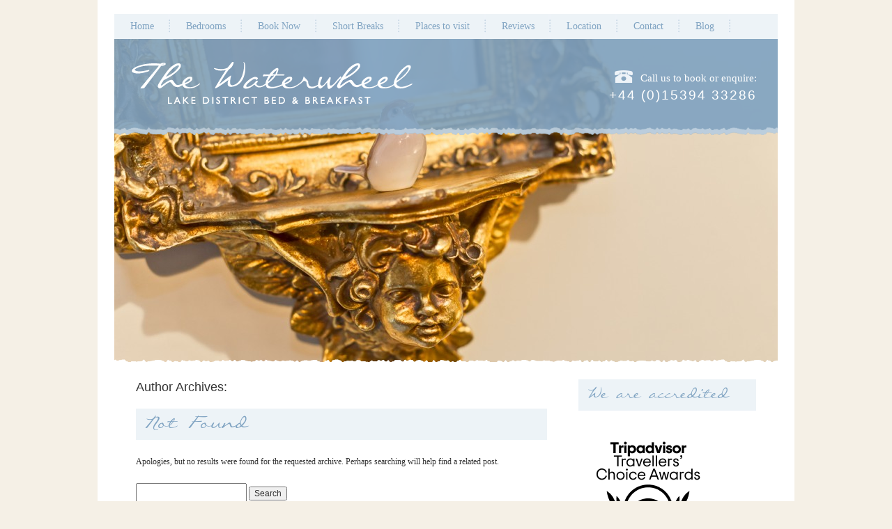

--- FILE ---
content_type: text/html; charset=UTF-8
request_url: https://www.waterwheelambleside.co.uk/author/waterwheel/
body_size: 21945
content:
<!DOCTYPE html>

<!--[if lt IE 7 ]> <html lang="en" class="ie ie6"> <![endif]-->
<!--[if IE 7 ]>    <html lang="en" class="ie ie7"> <![endif]-->
<!--[if IE 8 ]>    <html lang="en" class="ie ie8"> <![endif]-->
<!--[if IE 9 ]>    <html lang="en" class="ie ie9"> <![endif]-->
<!--[if (gt IE 9)|!(IE)]><!--> <html lang="en"> <!--<![endif]-->

<head>
<script src="https://code.jquery.com/jquery-1.7.1.min.js" ></script>
<script>
	$(document).ready(function(){
   $("#dismiss").click(function(event){
     $("#browser-warning").hide("slow");
     event.preventDefault();
   });
 });
</script>
<meta charset="UTF-8" />
<meta name="google-site-verification" content="RgnbIfQYqAXNqif4gmoLpAToE7f8StW_C9f684_DoYI" />
<meta name="google-site-verification" content="t77Iwroc51XIXl9msWXJqOPDI0NHYHo9U2BdYejyC2k" />
<title>waterwheel | The Waterwheel</title>
<link rel="profile" href="https://gmpg.org/xfn/11" />
<link href="https://www.waterwheelambleside.co.uk/wp-content/themes/custom/style.css?1768989191" rel="stylesheet" type="text/css" />

<link rel="pingback" href="https://www.waterwheelambleside.co.uk/xmlrpc.php" />

<!-- All in One SEO Pack 2.3.8 by Michael Torbert of Semper Fi Web Designob_start_detected [-1,-1] -->
<link rel="author" href="https://plus.google.com/112042524846300154371/" />
<meta name="robots" content="noindex,follow" />

				<script type="text/javascript">
					var _gaq = _gaq || [];
					          _gaq.push(['_setAccount', 'UA-49026124-1']);
															          _gaq.push(['_trackPageview']);
					(function () {
						var ga = document.createElement('script');
						ga.type = 'text/javascript';
						ga.async = true;
						            ga.src = ('https:' == document.location.protocol ? 'https://ssl' : 'http://www') + '.google-analytics.com/ga.js';
						            var s = document.getElementsByTagName('script')[0];
						s.parentNode.insertBefore(ga, s);
					})();
				</script>
				<!-- /all in one seo pack -->
<link rel="alternate" type="application/rss+xml" title="The Waterwheel &raquo; Feed" href="https://www.waterwheelambleside.co.uk/feed/" />
<link rel="alternate" type="application/rss+xml" title="The Waterwheel &raquo; Comments Feed" href="https://www.waterwheelambleside.co.uk/comments/feed/" />
<link rel="alternate" type="application/rss+xml" title="The Waterwheel &raquo; Posts by waterwheel Feed" href="https://www.waterwheelambleside.co.uk/author/waterwheel/feed/" />
<link rel='stylesheet' id='jquery.bxslider-css'  href='//www.waterwheelambleside.co.uk/wp-content/plugins/testimonials-widget/includes/libraries/bxslider-4/dist/jquery.bxslider.css?ver=4.1.1' type='text/css' media='all' />
<link rel='stylesheet' id='Axl_Testimonials_Widget-css'  href='//www.waterwheelambleside.co.uk/wp-content/plugins/testimonials-widget/assets/css/testimonials-widget.css?ver=4.1.1' type='text/css' media='all' />
<link rel='stylesheet' id='contact-form-7-css'  href='https://www.waterwheelambleside.co.uk/wp-content/plugins/contact-form-7/includes/css/styles.css?ver=4.1.1' type='text/css' media='all' />
<link rel='stylesheet' id='eviivo-booking-css-css'  href='https://www.waterwheelambleside.co.uk/wp-content/plugins/eviivo-booking-widgetold/assets/dist/css/front.min.css?cache=afe3a5b5f01c8dc51b1332f91403beef&#038;ver=4.1.1' type='text/css' media='all' />
<link rel='stylesheet' id='fancybox-css'  href='https://www.waterwheelambleside.co.uk/wp-content/plugins/easy-fancybox/fancybox/jquery.fancybox-1.3.7.min.css?ver=1.5.7' type='text/css' media='screen' />
<link rel='stylesheet' id='jetpack_css-css'  href='https://www.waterwheelambleside.co.uk/wp-content/plugins/jetpack/css/jetpack.css?ver=3.4.1' type='text/css' media='all' />
<script type='text/javascript' src='https://www.waterwheelambleside.co.uk/wp-includes/js/jquery/jquery.js?ver=1.11.1'></script>
<script type='text/javascript' src='https://www.waterwheelambleside.co.uk/wp-includes/js/jquery/jquery-migrate.min.js?ver=1.2.1'></script>
<script type='text/javascript' src='https://widget.freetobook.com/widget.js?ver=4.1.1'></script>
<link rel="EditURI" type="application/rsd+xml" title="RSD" href="https://www.waterwheelambleside.co.uk/xmlrpc.php?rsd" />
<link rel="wlwmanifest" type="application/wlwmanifest+xml" href="https://www.waterwheelambleside.co.uk/wp-includes/wlwmanifest.xml" /> 
<meta name="generator" content="WordPress 4.1.1" />
<script type="text/javascript">
(function(url){
	if(/(?:Chrome\/26\.0\.1410\.63 Safari\/537\.31|WordfenceTestMonBot)/.test(navigator.userAgent)){ return; }
	var addEvent = function(evt, handler) {
		if (window.addEventListener) {
			document.addEventListener(evt, handler, false);
		} else if (window.attachEvent) {
			document.attachEvent('on' + evt, handler);
		}
	};
	var removeEvent = function(evt, handler) {
		if (window.removeEventListener) {
			document.removeEventListener(evt, handler, false);
		} else if (window.detachEvent) {
			document.detachEvent('on' + evt, handler);
		}
	};
	var evts = 'contextmenu dblclick drag dragend dragenter dragleave dragover dragstart drop keydown keypress keyup mousedown mousemove mouseout mouseover mouseup mousewheel scroll'.split(' ');
	var logHuman = function() {
		var wfscr = document.createElement('script');
		wfscr.type = 'text/javascript';
		wfscr.async = true;
		wfscr.src = url + '&r=' + Math.random();
		(document.getElementsByTagName('head')[0]||document.getElementsByTagName('body')[0]).appendChild(wfscr);
		for (var i = 0; i < evts.length; i++) {
			removeEvent(evts[i], logHuman);
		}
	};
	for (var i = 0; i < evts.length; i++) {
		addEvent(evts[i], logHuman);
	}
})('//www.waterwheelambleside.co.uk/?wordfence_logHuman=1&hid=C2DECD40D713498F5B5F1B9EA774A975');
</script><link rel="alternate" type="application/rss+xml" title="RSS" href="https://www.waterwheelambleside.co.uk/rsslatest.xml" />
<!-- Easy FancyBox 1.5.7 using FancyBox 1.3.7 - RavanH (http://status301.net/wordpress-plugins/easy-fancybox/) -->
<script type="text/javascript">
/* <![CDATA[ */
var fb_timeout = null;
var fb_opts = { 'overlayShow' : true, 'hideOnOverlayClick' : true, 'showCloseButton' : true, 'centerOnScroll' : true, 'enableEscapeButton' : true, 'autoScale' : true };
var easy_fancybox_handler = function(){
	/* IMG */
	var fb_IMG_select = 'a[href*=".jpg"]:not(.nofancybox,.pin-it-button), area[href*=".jpg"]:not(.nofancybox), a[href*=".jpeg"]:not(.nofancybox,.pin-it-button), area[href*=".jpeg"]:not(.nofancybox), a[href*=".png"]:not(.nofancybox,.pin-it-button), area[href*=".png"]:not(.nofancybox)';
	jQuery(fb_IMG_select).addClass('fancybox image');
	var fb_IMG_sections = jQuery('div.gallery');
	fb_IMG_sections.each(function() { jQuery(this).find(fb_IMG_select).attr('rel', 'gallery-' + fb_IMG_sections.index(this)); });
	jQuery('a.fancybox, area.fancybox, li.fancybox a:not(li.nofancybox a)').fancybox( jQuery.extend({}, fb_opts, { 'transitionIn' : 'elastic', 'easingIn' : 'easeOutBack', 'transitionOut' : 'elastic', 'easingOut' : 'easeInBack', 'opacity' : false, 'hideOnContentClick' : false, 'titleShow' : true, 'titlePosition' : 'over', 'titleFromAlt' : true, 'showNavArrows' : true, 'enableKeyboardNav' : true, 'cyclic' : false }) );
}
/* ]]> */
</script>

<style type="text/css">
#fancybox-content{background-color:#fff}
#fancybox-content{border-color:#fff}#fancybox-outer{background-color:#fff}
#fancybox-content{color:inherit}
</style>
</head>

<body data-rsssl=1 class="archive author author-waterwheel author-2" id="body-id-">
<!--[if lt IE 8 ]>
		<div id="browser-warning" style="position: fixed;z-index:999;width: 440px;margin-left: -210px;left: 50%;top: 100px;background: white;color: black;padding: 20px;border: 2px solid black;font-family: arial, sans-serif;font-size: 12px;">
    <b style="display: block;width: 100%;text-align: center;margin-bottom: -20px;color: #F72525;">WARNING</b>
    <br/><br/>
    You are using an out of date and insecure version of Internet Explorer.
    <br/><br/>
    This website may not display as intended. Please update for an improved web browsing experience and better online security.
    <br/><br/>
    <a style="display: block;float: right;" href="#" id="dismiss">Dismiss this message</a>
    <a href="http://windows.microsoft.com/en-GB/windows-vista/Update-Internet-Explorer" style="color: #0066CC;" target="_blank">Update Internet Explorer</a>
    </div>
	<![endif]-->


					
<div id="wrapper" class="hfeed subpage">
	<div id="headerpage">
		<div id="masthead">
			<div id="branding" role="banner">
            				</div><!-- #branding -->

			<div id="access" role="navigation">
			  <div class="menu-header"><ul id="menu-menu" class="menu"><li id="menu-item-4" class="menu-item-first menu-item menu-item-type-post_type menu-item-object-page menu-item-4"><a href="https://www.waterwheelambleside.co.uk/">Home</a></li>
<li id="menu-item-214" class="menu-item menu-item-type-post_type menu-item-object-page menu-item-has-children menu-item-214"><a href="https://www.waterwheelambleside.co.uk/bedrooms/">Bedrooms</a>
<ul class="sub-menu">
	<li id="menu-item-112" class="menu-item menu-item-type-post_type menu-item-object-page menu-item-112"><a href="https://www.waterwheelambleside.co.uk/stockghyll/">Stockghyll</a></li>
	<li id="menu-item-111" class="menu-item menu-item-type-post_type menu-item-object-page menu-item-111"><a href="https://www.waterwheelambleside.co.uk/rattleghyll/">Rattleghyll</a></li>
	<li id="menu-item-110" class="menu-item menu-item-type-post_type menu-item-object-page menu-item-110"><a href="https://www.waterwheelambleside.co.uk/loughrigg/">Loughrigg</a></li>
</ul>
</li>
<li id="menu-item-668" class="menu-item menu-item-type-post_type menu-item-object-page menu-item-668"><a href="https://www.waterwheelambleside.co.uk/book-now/">Book Now</a></li>
<li id="menu-item-34" class="menu-item menu-item-type-post_type menu-item-object-page menu-item-34"><a href="https://www.waterwheelambleside.co.uk/special-treats/">Short Breaks</a></li>
<li id="menu-item-497" class="menu-item menu-item-type-post_type menu-item-object-page menu-item-497"><a href="https://www.waterwheelambleside.co.uk/places-to-visit/">Places to visit</a></li>
<li id="menu-item-33" class="menu-item menu-item-type-post_type menu-item-object-page menu-item-33"><a href="https://www.waterwheelambleside.co.uk/reviews/">Reviews</a></li>
<li id="menu-item-23" class="menu-item menu-item-type-post_type menu-item-object-page menu-item-23"><a href="https://www.waterwheelambleside.co.uk/location/">Location</a></li>
<li id="menu-item-32" class="menu-item menu-item-type-post_type menu-item-object-page menu-item-32"><a href="https://www.waterwheelambleside.co.uk/contact/">Contact</a></li>
<li id="menu-item-249" class="menu-item-last menu-item menu-item-type-post_type menu-item-object-page current_page_parent menu-item-249"><a href="https://www.waterwheelambleside.co.uk/blog/">Blog</a></li>
</ul></div>			</div><!-- #access -->
			
			<div id="sliderpage">
			
			<!--<div id="bookonlinepage">
			<a href="/tariff-offers#onlinebooking"><img src="/wp-content/themes/custom/images/bookonline.jpg"/></a>
			</div>-->
			
			<div id="header-top">
				<a class="logo" href="/"><img src="/wp-content/themes/custom/images/logo.png"/></a>	
					
				<div class="headerline1">
				Call us to book or enquire:
				</div>
				
				<div class="headerline2">
				+44 (0)15394 33286				</div>
		
			</div>
		
			
			<div id="thetheslider">
									<!-- meta slider -->
<div style="max-width: 952px;" class="metaslider metaslider-flex metaslider-287 ml-slider nav-hidden">
    
    <div id="metaslider_container_287">
        <div id="metaslider_287">
            <ul class="slides">
                <li style="display: block; width: 100%;" class="slide-607 ms-image"><img src="https://www.waterwheelambleside.co.uk/wp-content/uploads/2017/03/Rattleghyll-mirror-image-cushion-and-runner-portrait-800x394.jpg" height="470" width="952" alt="" class="slider-287 slide-607" /></li>
                <li style="display: none; width: 100%;" class="slide-610 ms-image"><img src="https://www.waterwheelambleside.co.uk/wp-content/uploads/2017/03/Rattleghyll-shower-attachment-hand-held-952x470.jpg" height="470" width="952" alt="" class="slider-287 slide-610" /></li>
                <li style="display: none; width: 100%;" class="slide-630 ms-image"><img src="https://www.waterwheelambleside.co.uk/wp-content/uploads/2017/03/Stockghyll-tie-backs-952x470.jpg" height="470" width="952" alt="" class="slider-287 slide-630" /></li>
                <li style="display: none; width: 100%;" class="slide-632 ms-image"><img src="https://www.waterwheelambleside.co.uk/wp-content/uploads/2017/03/Stockghyll-view-waterwheel-and-window-seat-952x470.jpg" height="470" width="952" alt="" class="slider-287 slide-632" /></li>
                <li style="display: none; width: 100%;" class="slide-611 ms-image"><img src="https://www.waterwheelambleside.co.uk/wp-content/uploads/2017/03/Rattleghyll-side-table-and-cushion-952x470.jpg" height="470" width="952" alt="" class="slider-287 slide-611" /></li>
                <li style="display: none; width: 100%;" class="slide-574 ms-image"><img src="https://www.waterwheelambleside.co.uk/wp-content/uploads/2017/03/Bird-on-a-mirror-952x470.jpg" height="470" width="952" alt="" class="slider-287 slide-574" /></li>
                <li style="display: none; width: 100%;" class="slide-603 ms-image"><img src="https://www.waterwheelambleside.co.uk/wp-content/uploads/2017/03/Rattleghyll-chest-handle-952x470.jpg" height="470" width="952" alt="" class="slider-287 slide-603" /></li>
                <li style="display: none; width: 100%;" class="slide-589 ms-image"><img src="https://www.waterwheelambleside.co.uk/wp-content/uploads/2017/03/Loughrigg-cushion-952x470.jpg" height="470" width="952" alt="" class="slider-287 slide-589" /><div class="caption-wrap"><div class="caption">Bedside in Loughrigg room</div></div></li>
                <li style="display: none; width: 100%;" class="slide-597 ms-image"><img src="https://www.waterwheelambleside.co.uk/wp-content/uploads/2017/03/Loughrigg-wall-lamp-straight-952x470.jpg" height="470" width="952" alt="" class="slider-287 slide-597" /><div class="caption-wrap"><div class="caption">Victorian style lamp in Loughrigg room</div></div></li>
                <li style="display: none; width: 100%;" class="slide-920 ms-image"><img src="https://www.waterwheelambleside.co.uk/wp-content/uploads/2024/02/1M8B1144_1-952x470.jpg" height="470" width="952" alt="" class="slider-287 slide-920" /></li>
            </ul>
        </div>
        
    </div>
    <script type="text/javascript">
        var metaslider_287 = function($) {
            $('#metaslider_287').addClass('flexslider'); // theme/plugin conflict avoidance
            $('#metaslider_287').flexslider({ 
                slideshowSpeed:3000,
                animation:"fade",
                controlNav:false,
                directionNav:true,
                pauseOnHover:true,
                direction:"horizontal",
                reverse:false,
                animationSpeed:600,
                prevText:"&lt;",
                nextText:"&gt;",
                slideshow:true
            });
        };
        var timer_metaslider_287 = function() {
            var slider = !window.jQuery ? window.setTimeout(timer_metaslider_287, 100) : !jQuery.isReady ? window.setTimeout(timer_metaslider_287, 1) : metaslider_287(window.jQuery);
        };
        timer_metaslider_287();
    </script>
</div>
<!--// meta slider-->	
					
					
							</div>
			
						
			<div id="header-bottom-line">
			</div>
			
			</div>
			
		</div><!-- #masthead -->
	</div><!-- #header -->

	<div id="main">

		<div id="container">
			<div id="content" role="main">
			
				
				<h1 class="page-title author">Author Archives: <span class='vcard'><a class='url fn n' href='https://www.waterwheelambleside.co.uk/author/' title='' rel='me'></a></span></h1>




	<div id="post-0" class="post error404 not-found">
		<h1 class="entry-title">Not Found</h1>
		<div class="entry-content">
			<p>Apologies, but no results were found for the requested archive. Perhaps searching will help find a related post.</p>
			<form role="search" method="get" id="searchform" class="searchform" action="https://www.waterwheelambleside.co.uk/">
				<div>
					<label class="screen-reader-text" for="s">Search for:</label>
					<input type="text" value="" name="s" id="s" />
					<input type="submit" id="searchsubmit" value="Search" />
				</div>
			</form>		</div><!-- .entry-content -->
	</div><!-- #post-0 -->



			</div><!-- #content -->
            
            <div id="sidebar">
				




		<div id="primary" class="widget-area" role="complementary">
			<ul class="xoxo">
				<li id="text-2" class="widget-container widget_text"><h3 class="widget-title">We are accredited</h3>			<div class="textwidget"><img src="https://www.waterwheelambleside.co.uk/wp-content/uploads/2024/08/TC_white_BF-Logo_LL_2024_RGB.png" alt="TC_white_BF Logo_LL_2024_RGB" width="200" height="220" class="alignnone size-full wp-image-989" /></div>
		</li>			</ul>
		</div><!-- #primary .widget-area -->


			</div>
            
		</div><!-- #container -->

	</div><!-- #main -->

	<div id="footer" role="contentinfo">
		
		<div class="footerline1">A: The Waterwheel Guesthouse, 3 Bridge Street, Ambleside, Cumbria LA22 9DU</div>
		<div class="footerline2">E: <a href="mailto:admin@waterwheelambleside.co.uk">admin@waterwheelambleside.co.uk</a>| T:  +44 (0)15394 33286</div>
		<div class="footerline3">Copyright 2016 | Waterwheel Guest House</div>
		<div class="footerline4">Designed, Promoted & Powered by <a href="http://www.searchquest.co.uk" rel="nofollow">SearchQuest</a></div>
		
		
		<div class="footercards">
		<img src="/wp-content/themes/custom/images/cards.png"/>
		</div>
		
		<div id="footer-menu">
			<div id="nav_menu-2" class="widget-container widget_nav_menu"><div class="menu-footer-container"><ul id="menu-footer" class="menu"><li id="menu-item-36" class="menu-item-first menu-item menu-item-type-post_type menu-item-object-page menu-item-36"><a href="https://www.waterwheelambleside.co.uk/contact/">Contact</a></li>
<li id="menu-item-37" class="menu-item menu-item-type-post_type menu-item-object-page menu-item-37"><a href="https://www.waterwheelambleside.co.uk/reviews/">Reviews</a></li>
<li id="menu-item-38" class="menu-item menu-item-type-post_type menu-item-object-page menu-item-38"><a href="https://www.waterwheelambleside.co.uk/special-treats/">Short Breaks</a></li>
<li id="menu-item-39" class="menu-item menu-item-type-post_type menu-item-object-page menu-item-39"><a href="https://www.waterwheelambleside.co.uk/location/">Location</a></li>
<li id="menu-item-41" class="menu-item menu-item-type-post_type menu-item-object-page menu-item-41"><a href="https://www.waterwheelambleside.co.uk/breakfast/">Breakfast</a></li>
<li id="menu-item-42" class="menu-item menu-item-type-post_type menu-item-object-page menu-item-42"><a href="https://www.waterwheelambleside.co.uk/bedrooms/">Bedrooms</a></li>
<li id="menu-item-248" class="menu-item-last menu-item menu-item-type-post_type menu-item-object-page current_page_parent menu-item-248"><a href="https://www.waterwheelambleside.co.uk/blog/">Blog</a></li>
</ul></div></div>		</div>
		
	</div><!-- #footer -->
	<div style="clear:both;"></div>
</div><!-- #wrapper -->

    <!-- Start of StatCounter Code -->
    <script>
    <!-- 
        var sc_project=11025606; 
        var sc_security="6899df7d"; 
        var scJsHost = (("https:" == document.location.protocol) ?
        "https://secure." : "http://www.");
    //-->
document.write("<sc"+"ript src='" +scJsHost +"statcounter.com/counter/counter.js'></"+"script>");
</script>
<noscript><div class="statcounter"><a title="web analytics" href="https://statcounter.com/"><img class="statcounter" src="https://c.statcounter.com/11025606/0/6899df7d/0/" alt="web analytics" /></a></div></noscript>   
    <!-- End of StatCounter Code -->
<link rel='stylesheet' id='metaslider-flex-slider-css'  href='https://www.waterwheelambleside.co.uk/wp-content/plugins/ml-slider/assets/sliders/flexslider/flexslider.css?ver=3.3.7' type='text/css' media='all' property='stylesheet' />
<link rel='stylesheet' id='metaslider-public-css'  href='https://www.waterwheelambleside.co.uk/wp-content/plugins/ml-slider/assets/metaslider/public.css?ver=3.3.7' type='text/css' media='all' property='stylesheet' />
<script type='text/javascript' src='https://www.waterwheelambleside.co.uk/wp-content/plugins/contact-form-7/includes/js/jquery.form.min.js?ver=3.51.0-2014.06.20'></script>
<script type='text/javascript'>
/* <![CDATA[ */
var _wpcf7 = {"loaderUrl":"https:\/\/www.waterwheelambleside.co.uk\/wp-content\/plugins\/contact-form-7\/images\/ajax-loader.gif","sending":"Sending ..."};
/* ]]> */
</script>
<script type='text/javascript' src='https://www.waterwheelambleside.co.uk/wp-content/plugins/contact-form-7/includes/js/scripts.js?ver=4.1.1'></script>
<script type='text/javascript' src='https://www.waterwheelambleside.co.uk/wp-content/plugins/eviivo-booking-widgetold/assets/dist/js/front.min.js?cache=7b3d84c72a461e45e90e2d945cc8ac6e'></script>
<script type='text/javascript' src='https://www.waterwheelambleside.co.uk/wp-content/plugins/ml-slider/assets/sliders/flexslider/jquery.flexslider-min.js?ver=3.3.7'></script>
<script type='text/javascript' src='https://www.waterwheelambleside.co.uk/wp-content/plugins/easy-fancybox/fancybox/jquery.fancybox-1.3.7.min.js?ver=1.5.7'></script>
<script type='text/javascript' src='https://www.waterwheelambleside.co.uk/wp-content/plugins/easy-fancybox/jquery.easing.pack.js?ver=1.3'></script>

<script type="text/javascript">
jQuery(document).on('ready post-load', easy_fancybox_handler );
</script>
</body>
</html>

--- FILE ---
content_type: text/css
request_url: https://www.waterwheelambleside.co.uk/wp-content/themes/custom/style.css?1768989191
body_size: 15968
content:
/*
Theme Name: Custom Theme
Theme URI: http://www.searchquest.co.uk/
Description: Custom theme built by SearchQuest.
Author: SearchQuest
Version: 999.3
*/

@import url("style_default.css");
@import url("style_debug.css");

@font-face {
	font-family: 'Conv_Callie_Hand-Trial_Version';
	src: url('fonts/Callie_Hand-Trial_Version.eot');
	src: local('☺'), 
	url('fonts/Callie_Hand-Trial_Version.woff') format('woff'), 
	url('fonts/Callie_Hand-Trial_Version.ttf') format('truetype'), 
	url('fonts/Callie_Hand-Trial_Version.svg') format('svg');
	font-weight: normal;
	font-style: normal;
}

/* =BASE/STRUCTURE
------------------------------------------------------------- */
html {overflow:auto;}
body {
	font-family: georgia;
    line-height: 22px;
	background:#f5f0e6;
	color: #3C4245;
}

#main {
	margin: 0 auto;
	width: 890px;
	padding:20px;
}
#wrapper {
	margin: 0 auto;
	width: 1000px;
	background:white;
}
#container {width: 100%;}

.widget-container {
    margin-bottom: 15px;
}


/* =HEADER
------------------------------------------------------------- */

#header {
    height: 616px;
    position: relative;
    width: 1000px;
}

#headerpage {
    height: 510px;
    position: relative;
    width: 1000px;
}


#bookonline {
    bottom: 166px;
    position: absolute;
    right: 25px;
    z-index: 10;
}

#bookonlinepage {
	bottom: 20px;
    position: absolute;
    right: 25px;
    z-index: 10;
}

#branding {}

#slider {
    height: 559px;
    left: 24px;
    position: absolute;
    top: 56px;
    width: 952px;
}

#sliderpage {
    height: 470px;
    left: 24px;
    position: absolute;
    top: 56px;
    width: 952px;
}

#header-top {
    background: url("images/top-overlay.png") no-repeat scroll 0 0 transparent;
    height: 138px;
    position: absolute;
    top: 0;
    width: 952px;
    z-index: 2;
}

#thetheslider {position:absolute;z-index:1;}

#header-bottom-line {
    background: url("images/bottom.png") no-repeat scroll 0 0 transparent;
    bottom: 0;
    height: 37px;
    position: absolute;
    width: 952px;
    z-index: 2;
}

#header-bottom {
    background: url("images/intro.png") no-repeat scroll 0 0 transparent;
    bottom: 0;
    color: white;
    font-size: 17px;
    height: 118px;
    padding: 30px 40px 0;
    position: absolute;
    text-align: center;
    width: 872px;
    z-index: 4;
}

.headerline1 {
    background: url("images/phone.png") no-repeat scroll 0 0 transparent;
    color: #FFFFFF;
    font-size: 15px;
    padding-left: 37px;
    position: absolute;
    right: 30px;
    top: 45px;
}


.headerline2 {
    color: white;
    font-family: arial;
    font-size: 19px;
    letter-spacing: 2px;
    position: absolute;
    right: 30px;
    top: 70px;
}

.logo {
    left: 25px;
    position: absolute;
    top: 33px;
}

/* =NAVIGATION
------------------------------------------------------------- */

#access {
    background: none repeat scroll 0 0 #EDF3F7;
    clear: both;
    color: white;
    display: block;
    float: left;
    font-size: 12px;
    left: 24px;
    margin: 0 auto;
    position: absolute;
    top: 20px;
    width: 952px;
}
#access li {
	float: left;
	position: relative;
	background:url(images/sep.png) no-repeat right;
	height: 36px;
}

#access a {
    color: #7EA2C1;
    display: block;
    font-size: 14px;
    height: 100%;
    line-height: 36px;
    padding: 0 23px;
    text-decoration: none;
}


#access ul {list-style: none;margin: 0;} #access ul ul li {min-width: 180px;} #access ul ul ul {left: 100%;top: 0;}
#access ul ul a {line-height: 16px;padding: 10px;width: 160px;height: auto;}
#access ul li:hover > ul {display: block;}
#access .sub-menu {
	float: left;
	z-index: 99999;
	display: none;
	position: absolute;
	top: 36px;
	left: 0;
	background: grey;
	font-size: 12px;
	line-height: 16px;
}
#access li:hover,
#access #current_page_item,
#access .current_page_item,
#access .current-menu-ancestor  {background: #7ea2c1;}
#access a:hover,
#access li:hover a,
#access #current_page_item a,
#access .current_page_item a,
#access .current-menu-item a,
#access .current-menu-ancestor > a {color: white;}


#access .sub-menu li {background:#EDF3F7;border-bottom:1px solid #7ea2c1;}
#access .sub-menu li a {color:#7ea2c1;}
#access .sub-menu li:hover {background:#7ea2c1;border-bottom:1px solid #7ea2c1;}
#access .sub-menu li:hover a{color:white;}
#access .nav-home {}
#access .menu-item-first {}
#access .menu-item-last {}


/* =HOMEPAGE BOX (Slider etc.)
------------------------------------------------------------- */
.homebox-container {width: 100%}
.slider {}
.slider .thethe_image_slider {border: none !important;}
.thethe-image-slider-thumbnails {text-align: left;width: 100%;}
.thethe-image-slider-thumbnails-inner {display: inline-block;}
.thethe-image-slider-controls-pause {display: none !important;}
.thethe-image-slider-controls-prev {}
.thethe-image-slider-controls-next {}
.thethe-image-slider-caption {}
.thethe-image-slider-caption-inner {}


/* =CTA
------------------------------------------------------------- */
.cta-container {}
.cta {float:left;}

#cta-block {
    background: url("images/heading.png") repeat-x scroll 0 0 transparent;
    min-height: 200px;
    position: relative;
	margin-bottom:20px;
    width: 100%;
}

h3.cta-left-head {
    font-size: 20px;
    left: 140px;
    position: absolute;
	font-family: 'Conv_Callie_Hand-Trial_Version';
    top: 7px;
	font-size: 35px;
	line-height: 35px;
	color:#7ea2c1;
}


h3.cta-right-head {
    color: #7EA2C1;
    font-family: 'Conv_Callie_Hand-Trial_Version';
    font-size: 35px;
    left: 433px;
    line-height: 35px;
    position: absolute;
    top: 7px;
}

.cta-left {
    background: url("images/cta.png") no-repeat scroll 0 0 transparent;
    float: left;
    margin-top: 21px;
    min-height: 120px;
    padding-left: 162px;
    padding-top: 39px;
    width: 120px;
}

.cta-right {
    background: url("images/cta1.png") no-repeat scroll 0 0 transparent;
    float: right;
    margin-top: 21px;
    min-height: 120px;
    padding-left: 162px;
    padding-top: 39px;
    width: 135px;
}

.cta-block-bottom {
    background: url("images/dot.png") repeat-x scroll 0 0 transparent;
    bottom: 0;
    height: 3px;
    position: absolute;
    width: 100%;
}

.cta-readmore {
    background: none repeat scroll 0 0 #7EA2C1;
    color: white !important;
    display: block;
    font-family: arial;
	margin-bottom:15px;
    font-weight: bold;
    height: 30px;
    line-height: 30px;
    margin-top: 10px;
    padding: 0 10px;
    text-align: center;
    width: 74px;
}

.cta-readmore:hover {background:#487ca8;}


/* =PAGES
------------------------------------------------------------- */
#main{
	clear:both;
	padding:35px;
	min-height: 400px;
}
h1 {
	color: #333;
	font-size:18px;
	margin-bottom: 20px;
}

h1.entry-title {
    background: none repeat scroll 0 0 #EDF3F7;
    color: #7EA2C1;
    font-family: Conv_Callie_Hand-Trial_Version;
    font-size: 35px;
    line-height: 45px;
    padding: 0 10px;
}

h2 {
	color: #333;
	font-size:16px;
	margin-bottom: 10px;
}
h3 {
	color: #333;
	font-size:14px;
	margin-bottom: 10px;
}
#content {
	width:590px;
	float:left;
	margin-bottom: 20px;
	color:#333;
	font-size:12px;
}

#content blockquote {
    font-style: italic;
    padding: 0px;
}

#intro {
    color: #3C4245;
    font-size: 17px;
    margin-bottom: 20px;
}


#content .testimonials-widget-testimonials {
    background: url("images/dot.png") repeat-x scroll left bottom transparent;
}


#content .testimonials-widget-testimonials p {margin-bottom:5px;}

.credit {
    color: #999999;
}


#content a {color: #7EA2C1;text-decoration:none;}
#content a:hover {}
#content input,#content textarea{color:#333;font-size:12px;}
#content ul, #content ol {margin-left: 40px;margin-bottom: 20px;margin-top: -10px;}


#breakfastmenu {
    background: none repeat scroll 0 0 #EDF3F7;
    padding: 20px;
}

#breakfastmenu h2 {
    font-family: Conv_Callie_Hand-Trial_Version;
    font-size: 50px; color: #7EA2C1;
    line-height: 50px;
}



.entry-content img.size-auto,.entry-content img.size-full,.entry-content img.size-large,.entry-content img.size-medium,.entry-content .attachment img, .entry-content img {
    background: none repeat scroll 0 0 white;
    box-shadow: 1px 1px 5px rgba(0, 0, 0, 0.2);
    height: auto;
    padding: 5px;
}



.entry-content hr {
    background: url("images/dot.png") repeat-x scroll 0 0 transparent;
    height: 2px;
}

/* Custom Classes */
.left {float: left !important;}
.right {float: right !important;}
.border {border: 1px solid lightgrey;padding: 2px;}
.border-none {border: none !important; border-left: none !important; border-right: none !important; border-top: none !important; border-bottom: none !important;}

/* Fancy Code */
::selection, ::-moz-selection{}

/* Search Page */
body.search .entry-meta,
body.search .entry-utility {display: none;}
body.search .page,
body.search .post {margin-bottom: 40px;}
body.search .page h1,
body.search .post h1 {margin-bottom: 5px;border-bottom: none;}

/* Blog */
body.blog h1 {margin-bottom: 0px;}
body.blog .entry-meta {font-size: 10px;margin-bottom: 20px;}
body.blog .entry-utility {font-size: 11px;font-family: Lucida Sans, Arial;}
.blog .entry-content img {max-width: 100%;}

/* Blog Comments */
#comments {padding-top: 2px;border-top: 2px dotted #D9DCE3;}
#respond {padding-top: 20px;border-top: 2px dotted #D9DCE3;}
#comments-title {margin-bottom: 20px;margin-top: 20px;}
.commentlist {margin-left: 60px !important;}
.commentlist li {background: none !important;padding-left: 40px;}
.commentlist .comment {}
.comment-author.vcard {margin-left: -65px;}
.comment-author .avatar {top: 30px;margin-right: 20px;}
.comment-form-comment label {}
.comment-form-comment textarea {display: block;}
.comment-form-comment input {display: block;}
.comment-body {margin-top: 10px;}

/* Hide Comments */
#comment {display: none;}
body.blog .entry-utility .comments-link,
body.blog .entry-utility .meta-sep {display: none;}
body.blog .entry-utility .edit-link {border-left: 1px solid grey;padding-left: 5px;}



/* =GALLERY
------------------------------------------------------------- */
#content .ngg-galleryoverview {}
.ngg-gallery-thumbnail {margin-bottom:10px;}
.ngg-gallery-thumbnail-box img:hover {
	border: 1px solid white;
	background-color: lightgrey !important;
}


/* =SIDEBAR
------------------------------------------------------------- */
#sidebar {width: 255px;float: right;min-height:100px;}
#primary {float: right;width:100%}
#secondary {float: right;width:100%}

h3.widget-title {
    background: none repeat scroll 0 0 #EDF3F7;
    color: #7EA2C1;
    font-family: 'Conv_Callie_Hand-Trial_Version';
    font-size: 31px;
    line-height: 45px;
    padding: 0 10px;
}

.sidebar-cta {margin-bottom:20px;float:left;}

#testimonials {
    background: url("images/testimonialbottom.jpg") repeat-x scroll 0 bottom #EDF3F7;
    margin-bottom: 20px;
}

#testimonials .widget-title.title-testimonials {
    background: url("images/quote.png") no-repeat scroll 10px center transparent;
    line-height: 30px;
    padding: 21px 0 15px 102px;
}

#testimonials .testimonials-widget-testimonials {
    background: url("images/widgetsep.png") repeat-x scroll 0 top transparent;
    padding: 15px 15px 0px;
}

#testimonials .widget-sep { background: url("images/widgetsep.png") repeat-x scroll 0 top transparent;height:3px;}

#testimonials .morereviews {
    color: #7EA2C1;
    display: block;
    padding: 5px 15px 23px;
}

#testimonials  blockquote {
    font-style: italic;
    padding: 0;
	margin:0px;
}
#testimonials  blockquote p{
    margin: 0 !important;
}

#testimonials .toptestimonials {
   background: url("images/testimonialtop.jpg") repeat-x scroll 0 top #EDF3F7;
   height:10px;
}

#sidebarsocial {
    width: 100%;
    text-align: center;
}
#sidebarsocial a {
    display: inline-block;
}
#sidebarsocial a img {
    width: 42px;
}
#sidebarsocial > a.facebook {
    clear: both !important;
}

#sidebarsocial iframe {
    display: block;
    float: left;
    max-height: 30px;
    max-width: 140px;
    margin-top: 2px;
    margin-left: 24px;
}
#sidebarsocial #___plusone_0 {
    width: 70px !important;
    float: left !important;
    height: 35px !important;
}
/* =CONTACT FORM
------------------------------------------------------------- */

.contact-form {
    background: none repeat scroll 0 0 #EDF3F7;
    float: right;
    padding: 19px;
}

div.wpcf7-response-output {
	border: none !important;
	margin: 35px 0 0 -5px !important;
	padding: 0 !important;
	width: 220px !important;
	font-size: 12px !important;
	font-weight: normal !important;
}
span.wpcf7-not-valid-tip {
	position: absolute !important;
	top: -4px !important;
	left: 0 !important;
	z-index: 100 !important;
	background: white !important;
	border: 1px solid red !important;
	font-size: 11px !important;
	width: 280px !important;
	padding: 2px !important;
	height: 20px !important;
	line-height: 20px !important;
	width: 195px !important;
}
.wpcf7 .captcha .wpcf7-not-valid-tip {width: 145px !important;}

.wpcf7 {
	padding: 0px 0px 0px 0px !important;
	color: #7ea2c1;
	font-weight: bold;
}
.wpcf7 .watermark {font-family: arial;}
.wpcf7 p {
	margin-bottom: 4px;
	height: inherit; /* Inherit height from parent container; set a fixed width for more control */
	vertical-align: top;
}
.wpcf7 p span {}
.wpcf7 p span input[type="text"] {border:1px solid #7ea2c1;width:250px;}
.wpcf7 p span input[type="email"] {border:1px solid #7ea2c1;width:250px;padding:4px;}
.wpcf7 p span textarea {border:1px solid #7ea2c1;width:250px;}
.wpcf7 p span input[type="text"], .wpcf7 p span textarea {
    max-width: 100%;
}
.wpcf7 .wpcf7-captchac {vertical-align: top;}
.wpcf7 .wpcf7-captchar {width: 100px !important;}
.wpcf7 .msg {height:80px;}


.wpcf7-submit {
    background: none repeat scroll 0 0 #8EADC8;
    border: 0 none;
    color: white !important;
    cursor: pointer;
    float: right;
    font-family: 'Conv_Callie_Hand-Trial_Version' !important;
    font-size: 31px !important;
    height: 37px;
    line-height: 45px;
    margin: 0;
    width: 110px;
}


/* =FOOTER
------------------------------------------------------------- */
#footer {
	background:url(images/footerbg.png) no-repeat left top #7ea2c1; 
	height:130px;
	width: 952px;
	margin-left:24px;
	margin-bottom:24px;
	float:left;
	font-size: 12px;
	position:relative;
	color: black;
}

#footer  a {color:white;}
.footercards {
    position: absolute;
    right: 20px;
    top: 25px;
}

.footerline1 {position:absolute;left:20px;top:20px;color:white;font-family: arial;}
.footerline2 {position:absolute;left:20px;top:40px;color:white;font-family: arial;}

.footerline3 {
    color: white;
    font-family: arial;
    left: 20px;
    position: absolute;
    top: 76px;
}

.footerline4 {position:absolute;left:20px;top:95px;color:white;font-family: arial;}

#footer .xoxo {margin: 0;}
#footer .widget-container {margin-bottom:0;}
#footer .menu li {}
#colophon {
	margin: 0 auto;
	overflow: hidden;
}
#first {
	height: 40px;
}
#first a {
	color: black;
	text-decoration: none;
}
#first .widget-container {
	width: 250px;
	float: left;
}

#second {
	height: 40px;
	clear: both;
	color: grey;
}
#second a {
	color: grey;
	text-decoration: none;
}

.copyright {clear: both;}
.copyright a {text-decoration:none;}
.copyright a:hover {text-decoration:underline !important;}
.copyright-left {float: left;}
.copyright-right {float: right;text-align: right;}

#footer-menu {
    position: absolute;
    right: 21px;
    top: 69px;
    width: 337px;
}

#footer .menu li {
    float: right;
    list-style: none outside none;
}

#footer-menu li a {
    border-right: 1px solid #FFFFFF;
    color: white;
    font-family: arial;
    padding: 0 8px;
    text-decoration: none;
}

.testimonials-widget-testimonial {
    clear: left;
    /* display: none; */
    height: 92px;
    margin: 0 0 1.4em;
}

#blog-sidebar ul {
    list-style: none;
    margin-left: 15px;
    margin-bottom: 20px;
}

--- FILE ---
content_type: text/css
request_url: https://www.waterwheelambleside.co.uk/wp-content/plugins/eviivo-booking-widgetold/assets/dist/css/front.min.css?cache=afe3a5b5f01c8dc51b1332f91403beef&ver=4.1.1
body_size: 11365
content:
/*!
 * Pikaday
 * Copyright © 2014 David Bushell | BSD & MIT license | http://dbushell.com/
 */.pika-single{z-index:9999;display:block;position:relative;color:#333;background:#fff;border:1px solid #ccc;border-bottom-color:#bbb;font-family:"Helvetica Neue",Helvetica,Arial,sans-serif}.pika-single.is-hidden{display:none}.pika-single.is-bound{position:absolute;box-shadow:0 5px 15px -5px rgba(0,0,0,0.5)}.pika-single{*zoom:1}.pika-single:before,.pika-single:after{content:" ";display:table}.pika-single:after{clear:both}.pika-lendar{float:left;width:240px;margin:8px}.pika-title{position:relative;text-align:center}.pika-title select{cursor:pointer;position:absolute;z-index:9998;margin:0;left:0;top:5px;filter:alpha(opacity=0);opacity:0}.pika-label{display:inline-block;*display:inline;position:relative;z-index:9999;overflow:hidden;margin:0;padding:5px 3px;font-size:14px;line-height:20px;font-weight:bold;color:#333;background-color:#fff}.pika-prev,.pika-next{display:block;cursor:pointer;position:relative;outline:none;border:0;padding:0;width:20px;height:30px;text-indent:20px;white-space:nowrap;overflow:hidden;background-color:transparent;background-position:center center;background-repeat:no-repeat;background-size:75% 75%;opacity:.5;*position:absolute;*top:0}.pika-prev:hover,.pika-next:hover{opacity:1}.pika-prev.is-disabled,.pika-next.is-disabled{cursor:default;opacity:.2}.pika-prev,.is-rtl .pika-next{float:left;background-image:url('[data-uri]');*left:0}.pika-next,.is-rtl .pika-prev{float:right;background-image:url('[data-uri]');*right:0}.pika-select{display:inline-block;*display:inline}.pika-table{width:100%;border-collapse:collapse;border-spacing:0;border:0}.pika-table th,.pika-table td{width:14.28571429%;padding:0;border:none}.pika-table th{color:#999;font-size:12px;line-height:25px;font-weight:bold;text-align:center}.pika-table abbr,.pika-table abbr[title]{border-bottom:none;cursor:help}.pika-button{cursor:pointer;display:block;-moz-box-sizing:border-box;box-sizing:border-box;outline:none;border:0;margin:0;width:100%;padding:5px;color:#666;font-size:12px;line-height:15px;text-align:right;background:#f5f5f5}.is-today .pika-button{color:#000;font-weight:bold}.is-selected .pika-button{color:#fff;font-weight:bold;background:#3af;box-shadow:inset 0 1px 3px #178fe5;border-radius:3px}.is-disabled .pika-button,.is-outside-current-month .pika-button{pointer-events:none;cursor:default;color:#999;opacity:.3}.pika-button:hover{color:#fff;background:#ff8000;box-shadow:none;border-radius:3px}.pika-week{font-size:11px;color:#999}.is-inrange .pika-button{background:#d5e9f7}.is-startrange .pika-button{color:#fff;background:#6cb31d;box-shadow:none;border-radius:3px}.is-endrange .pika-button{color:#fff;background:#3af;box-shadow:none;border-radius:3px}html body .eviivo-booking-form{background:#eee;padding:15px 10px;box-sizing:border-box;box-shadow:1px 1px 3px rgba(0,0,0,0.2);border:1px solid #ddd;border-radius:2px}html body .eviivo-booking-form,html body .eviivo-booking-form input,html body .eviivo-booking-form select{font-size:14px}html body .eviivo-booking-form.eviivo-booking-form-theme-light{background:#fff;color:#666}html body .eviivo-booking-form.eviivo-booking-form-theme-dark{background:#393939;color:#ccc;text-shadow:1px 1px 1px #111;border-color:#444}html body .eviivo-booking-form.eviivo-booking-form-theme-dark .eviivo-input-rooms{background:#393939;border-top-color:#444}html body .eviivo-booking-form.eviivo-booking-form-theme-dark .eviivo-room{background:#393939;border-bottom-color:#444}html body .eviivo-booking-form.eviivo-booking-form-theme-dark .eviivo-room:nth-child(even){background:#222}html body .eviivo-booking-form.eviivo-booking-form-layout-portrait{max-width:300px}html body .eviivo-booking-form.eviivo-booking-form-layout-landscape{overflow:hidden;position:relative}html body .eviivo-booking-form.eviivo-booking-form-layout-landscape label{line-height:25px;display:block;margin-bottom:5px}html body .eviivo-booking-form.eviivo-booking-form-layout-landscape .eviivo-input-checkout{text-align:left}html body .eviivo-booking-form.eviivo-booking-form-layout-landscape .eviivo-input-checkout input[type="text"]{margin-left:0;text-align:left}html body .eviivo-booking-form.eviivo-booking-form-layout-landscape .eviivo-input-checkout:after{left:20px}html body .eviivo-booking-form.eviivo-booking-form-layout-landscape .eviivo-input-checkin,html body .eviivo-booking-form.eviivo-booking-form-layout-landscape .eviivo-input-checkout{width:140px}html body .eviivo-booking-form.eviivo-booking-form-layout-landscape .eviivo-input-row{width:140px;float:left;margin-bottom:15px}html body .eviivo-booking-form.eviivo-booking-form-layout-landscape .eviivo-input-rooms{clear:none;width:auto;border-top:none;padding:0 20px}html body .eviivo-booking-form.eviivo-booking-form-layout-landscape .eviivo-rooms{width:auto;border-top:none}html body .eviivo-booking-form.eviivo-booking-form-layout-landscape .eviivo-room{width:auto;padding:0 20px}html body .eviivo-booking-form.eviivo-booking-form-layout-landscape .eviivo-rooms-selector.eviivo-multiple-rooms .eviivo-rooms{width:auto;float:none;clear:both}html body .eviivo-booking-form.eviivo-booking-form-layout-landscape .eviivo-rooms-selector.eviivo-multiple-rooms .eviivo-room{float:none;border-bottom:0}html body .eviivo-booking-form.eviivo-booking-form-layout-landscape .eviivo-rooms-selector.eviivo-multiple-rooms .eviivo-room .eviivo-room-label{padding-top:0;padding-top:4px}html body .eviivo-booking-form.eviivo-booking-form-layout-landscape .eviivo-rooms-selector.eviivo-multiple-rooms .eviivo-room label{display:inline-block}html body .eviivo-booking-form.eviivo-booking-form-layout-landscape .eviivo-rooms-selector.eviivo-multiple-rooms .eviivo-room .eviivo-room-label,html body .eviivo-booking-form.eviivo-booking-form-layout-landscape .eviivo-rooms-selector.eviivo-multiple-rooms .eviivo-room .eviivo-adults,html body .eviivo-booking-form.eviivo-booking-form-layout-landscape .eviivo-rooms-selector.eviivo-multiple-rooms .eviivo-room .eviivo-children{width:auto;margin-right:10px}html body .eviivo-booking-form.eviivo-booking-form-layout-landscape .eviivo-rooms-selector.eviivo-room-count-1{clear:none;border-top:none}html body .eviivo-booking-form.eviivo-booking-form-layout-landscape .eviivo-rooms-selector.eviivo-room-count-1 .eviivo-input-rooms{width:auto}html body .eviivo-booking-form.eviivo-booking-form-layout-landscape .eviivo-rooms-selector.eviivo-room-count-1 .eviivo-room .eviivo-room-label,html body .eviivo-booking-form.eviivo-booking-form-layout-landscape .eviivo-rooms-selector.eviivo-room-count-1 .eviivo-room .eviivo-adults,html body .eviivo-booking-form.eviivo-booking-form-layout-landscape .eviivo-rooms-selector.eviivo-room-count-1 .eviivo-room .eviivo-children{width:auto}html body .eviivo-booking-form .eviivo-input-row{margin-bottom:1em}html body .eviivo-booking-form input[type="text"],html body .eviivo-booking-form select{border:1px solid #aaa;background:#fff;padding:3px 5px;height:auto;border-radius:3px;margin:0}html body .eviivo-booking-form .eviivo-input-checkin,html body .eviivo-booking-form .eviivo-input-checkout{float:left;width:50%}html body .eviivo-booking-form .eviivo-input-checkin .eviivo-input-label,html body .eviivo-booking-form .eviivo-input-checkout .eviivo-input-label{display:block;margin-bottom:5px}html body .eviivo-booking-form .eviivo-input-checkin,html body .eviivo-booking-form .eviivo-input-checkout{position:relative;box-sizing:border-box}html body .eviivo-booking-form .eviivo-input-checkin:after,html body .eviivo-booking-form .eviivo-input-checkout:after{content:' ';position:absolute;bottom:10px;left:10px;width:0;height:0;border-style:solid;border-width:8px 4px 0 4px;border-color:#ccc transparent transparent transparent}html body .eviivo-booking-form .eviivo-input-checkin:hover:after,html body .eviivo-booking-form .eviivo-input-checkout:hover:after{border-color:#999 transparent transparent transparent}html body .eviivo-booking-form .eviivo-input-checkin:hover input[type="text"],html body .eviivo-booking-form .eviivo-input-checkout:hover input[type="text"]{border-color:#999}html body .eviivo-booking-form .eviivo-input-checkin input[type="text"],html body .eviivo-booking-form .eviivo-input-checkout input[type="text"]{padding-left:25px;cursor:pointer;width:100%}html body .eviivo-booking-form .eviivo-input-checkin{padding-right:10px}html body .eviivo-booking-form .eviivo-input-checkout{text-align:right;padding-left:10px}html body .eviivo-booking-form .eviivo-input-checkout input[type="text"]{margin-left:auto}html body .eviivo-booking-form .eviivo-input-checkout:after{left:20px}html body .eviivo-booking-form .eviivo-input-date{width:120px;display:block;position:relative}html body .eviivo-booking-form .eviivo-input-rooms{clear:both;border-top:1px dotted #ddd;padding-top:10px;padding-bottom:1em;margin-bottom:0;background:#fff;padding-left:5px;padding-right:5px}html body .eviivo-booking-form .eviivo-button-primary{display:block;width:100%;border:none;background:#393939;color:#fff;text-transform:uppercase;margin-bottom:0;padding:10px 0;height:auto}html body .eviivo-booking-form .eviivo-room{position:relative;overflow:hidden;background:#fff;border-bottom:1px solid #ddd;padding:10px 5px;font-size:90%}html body .eviivo-booking-form .eviivo-room:nth-child(even){background:#f8f8f8}html body .eviivo-booking-form .eviivo-room .eviivo-room-label,html body .eviivo-booking-form .eviivo-room .eviivo-adults,html body .eviivo-booking-form .eviivo-room .eviivo-children{float:left;box-sizing:border-box}html body .eviivo-booking-form .eviivo-room .eviivo-room-label{width:20%;padding-top:5px}html body .eviivo-booking-form .eviivo-room .eviivo-adults{width:40%;padding-left:10px;padding-right:10px}html body .eviivo-booking-form .eviivo-room .eviivo-children{width:40%}html body .pika-single .pika-button{border-radius:0}html body .pika-single .is-selected .pika-button.eviivo-interval,html body .pika-single .pika-button.eviivo-interval{background:#fcaf17}html body .pika-single .is-selected .pika-button.eviivo-interval{box-shadow:inset 0 0 4px #ab7202}html body .eviivo-rooms-selector:after{content:' ';height:0;width:0;position:relative;overflow:hidden;clear:both}html body .eviivo-rooms-selector.eviivo-room-count-1{border-top:1px dotted #ddd;clear:both}html body .eviivo-rooms-selector.eviivo-room-count-1 .eviivo-input-rooms{float:left;width:25%;border-top:none}html body .eviivo-rooms-selector.eviivo-room-count-1 .eviivo-input-row eviivo-rooms{float:right;width:75%}html body .eviivo-rooms-selector.eviivo-room-count-1 .eviivo-room{border-bottom:none}html body .eviivo-rooms-selector.eviivo-room-count-1 .eviivo-room .eviivo-room-label{display:none}html body .eviivo-rooms-selector.eviivo-room-count-1 .eviivo-room .eviivo-adults,html body .eviivo-rooms-selector.eviivo-room-count-1 .eviivo-room .eviivo-children{width:50%}/*# sourceMappingURL=assets/dist/css/front.min.css.map */

--- FILE ---
content_type: text/css
request_url: https://www.waterwheelambleside.co.uk/wp-content/themes/custom/style_default.css
body_size: 8482
content:
/* =Reset CSS
-------------------------------------------------------------- */
html,body,div,span,applet,object,iframe,h1,h2,h3,h4,h5,h6,p,blockquote,pre,a,abbr,acronym,address,big,cite,code,del,dfn,em,font,img,ins,kbd,q,s,samp,small,strike,strong,sub,sup,tt,var,b,u,i,center,dl,dt,dd,ol,ul,li,fieldset,form,label,legend,table,caption,tbody,tfoot,thead,tr,th,td{background:transparent;border:0;vertical-align:baseline;margin:0;padding:0;}
ol,ul{list-style:none;} blockquote{quotes:none;font-style:italic;padding:0 40px;} blockquote:before,blockquote:after{content:none;}
del{text-decoration:line-through;} table{border-collapse:collapse;border-spacing:0;}

/* =Global Elements
-------------------------------------------------------------- */
textarea {overflow: auto;} /* Remove default vertical scrollbar in IE */
body,input,textarea {color: #666;font-size: 12px;line-height: 18px;}
hr {background-color: #e7e7e7;border: 0;clear: both;height: 1px;margin-bottom: 20px;}
p {margin-bottom: 20px;}
ul {list-style: square;} ol {list-style: decimal;} ol ol {list-style: upper-alpha;} ol ol ol {list-style: lower-roman;} ol ol ol ol {list-style: lower-alpha;} ul ul,ol ol,ul ol,ol ul {margin-bottom: 0;}
dl {margin: 0 0 20px 0;} dt {font-weight: bold;} dd {margin-bottom: 20px;}
strong {font-weight: bold;} cite,em,i {font-style: italic;} big {font-size: 131.25%;} ins {background: #ffc;text-decoration: none;}
blockquote {font-style: italic;padding: 0 40px;} blockquote cite,blockquote em,blockquote i {font-style: normal;} pre {background: #f7f7f7;color: #222;line-height: 18px;margin-bottom: 18px;padding: 24px;}
abbr,acronym {border-bottom: 1px dotted #666;cursor: help;}
sup,sub {height: 0;line-height: 1;position: relative;vertical-align: baseline;} sup {bottom: 1ex;} sub {top: .5ex;}
input[type="text"] {padding: 4px;} textarea {padding: 4px;}
.screen-reader-text {position: absolute;left: -9000px;}
.widget-container {list-style:none;}


/*=Content
--------------------------------------------------------------  */
#content p,#content dd,#content pre,#content hr{margin-bottom:20px;}
#content pre,#content kbd,#content tt,#content var{font-size:14px;line-height:20px;}
#content code{font-size:12px;}
#content table{text-align:left;margin:0;padding:0;}
#content tr th,#content thead th{color:#888;font-size:12px;font-weight:700;line-height:18px;padding:10px 20px;}
#content tr td{padding:10px;}
#content tr.odd td{background:#f2f7fc;}
.home .sticky{background:#f2f7fc;border-top:4px solid #000;margin-left:-20px;margin-right:-20px;padding:20px;}
.single .hentry{margin:0 0 40px;}
.entry-meta abbr:hover,.entry-utility abbr:hover{border-bottom:1px dotted #666;}
.entry-content,.entry-summary{clear:both;padding:0;}
.entry-content fieldset{border:1px solid #e7e7e7;margin:0 0 24px;padding:24px;}
.entry-content fieldset legend{background:#fff;color:#000;font-weight:700;padding:0 24px;}
.entry-content sup,.entry-content sub{font-size:10px;}
.entry-content blockquote.left{float:left;margin-left:0;margin-right:24px;text-align:right;width:33%;}
.entry-content blockquote.right{float:right;margin-left:24px;margin-right:0;text-align:left;width:33%;}
.home .sticky .page-link a{background:#d9e8f7;}
body.page .edit-link{clear:both;display:block;}
.entry-meta a,.entry-utility a{color:#888;}
code{-webkit-text-size-adjust:160%;font-family:Monaco, Consolas, "Andale Mono", "DejaVu Sans Mono", monospace;}
.nocomments {display: none !important;}

/* =Fonts
--------------------------------------------------------------  */
input,textarea,.page-title span,.pingback a.url {font-family: Georgia, "Bitstream Charter", serif;}
h3#comments-title, h3#reply-title, #cancel-comment-reply-link, .form-allowed-tags, #wp-calendar, .comment-meta, .comment-body tr th, .comment-body thead th, .entry-content label, .entry-content tr th, .entry-content thead th, .entry-meta, .entry-utility, #respond label, .page-title, .pingback p, .reply, .wp-caption-text {font-family: "Helvetica Neue", Arial, Helvetica, "Nimbus Sans L", sans-serif;}
input[type=submit] {font-family: "Helvetica Neue", Arial, Helvetica, "Nimbus Sans L", sans-serif;}
pre {font-family: "Courier 10 Pitch", Courier, monospace;} code {font-family: Monaco, Consolas, "Andale Mono", "DejaVu Sans Mono", monospace;}
h1, h2, h3, h4, h5, h6 {font-weight: normal;}

/* =Asides/Gallery listing/Attachment pages
--------------------------------------------------------------  */
.home #content .format-aside p,.home #content .category-asides p{font-size:14px;line-height:20px;margin-bottom:10px;margin-top:0;}
.home #content .format-aside .entry-content,.home #content .category-asides .entry-content{padding-top:0;}
.format-gallery .size-thumbnail img,.category-gallery .size-thumbnail img{border:10px solid #f1f1f1;margin-bottom:0;}
.format-gallery .gallery-thumb,.category-gallery .gallery-thumb{float:left;margin-right:20px;margin-top:-4px;}
.home #content .format-gallery .entry-utility,.home #content .category-gallery .entry-utility{padding-top:4px;}
.attachment .entry-content .entry-caption{font-size:140%;margin-top:24px;}
.attachment .entry-content .nav-previous a:before{content:'\2190\00a0';}
.attachment .entry-content .nav-next a:after{content:'\00a0\2192';}
.single-attachment #content {margin: 0 auto;width: 900px;}

/* =Images
--------------------------------------------------------------  */
img.size-auto,img.size-full,img.size-large,img.size-medium,.attachment img{height:auto;}
.alignleft,img.alignleft{display:inline;float:left;margin-right: 20px;margin-bottom: 20px;}
.alignright,img.alignright{display:inline;float:right;margin-left:20px;margin-bottom:20px;}
.aligncenter,img.aligncenter{clear:both;display:block;margin-left:auto;margin-right:auto;}
.wp-caption{background:#f1f1f1;line-height:18px;margin-bottom:20px;max-width:95% !important;text-align:center;padding:4px;}
.wp-caption img{margin:5px 5px 0;}
.wp-caption p.wp-caption-text{color:#888;font-size:12px;margin:5px;}
.gallery{margin:0 auto 20px;}
.gallery .gallery-item{float:left;margin-top:0;text-align:center;width:33%;}
.gallery-columns-2 .gallery-item{width:50%;}
.gallery-columns-4 .gallery-item{width:25%;}
.gallery img{border:10px solid #f1f1f1;}
.gallery-columns-2 .attachment-medium{max-width:92%;height:auto;}
.gallery-columns-4 .attachment-thumbnail{max-width:84%;height:auto;}
.gallery .gallery-caption{color:#888;font-size:12px;margin:0 0 12px;}
#content .attachment img{display:block;margin:0 auto;}

/* =Widget Areas
--------------------------------------------------------------  */
.widget-area ul,.widget-area ul ul{list-style:none;margin-left:0;}
.widget-area select{max-width:100%;} .widget_search #s{width:60%;}
.widget-container{list-style:none;margin:0 0 20px;}
#wp_tag_cloud div{line-height:26px;}
#wp-calendar{width:100%;} #wp-calendar caption{color:#222;font-size:14px;font-weight:700;padding-bottom:4px;text-align:left;} #wp-calendar tbody{color:#aaa;} #wp-calendar tbody td{background:#f5f5f5;border:1px solid #fff;text-align:center;padding:3px 0 2px;} #wp-calendar tbody .pad{background:none;} #wp-calendar tfoot #next{text-align:right;}
.widget_rss a.rsswidget{color:#000;} .widget_rss .widget-title img{width:11px;height:11px;}
#access,.entry-meta,.entry-utility,.navigation,.widget-area{-webkit-text-size-adjust:120%;}

/* =Mobile Safari ( iPad, iPhone and iPod Touch )
--------------------------------------------------------------  */
pre {-webkit-text-size-adjust: 140%;} code {-webkit-text-size-adjust: 160%;}
#access,.entry-meta,.entry-utility,.navigation,.widget-area {-webkit-text-size-adjust: 120%;}

/* =Print Style
--------------------------------------------------------------  */
@media print  {
	body {background:none !important;}
	#wrapper {clear:both !important;display:block !important;float:none !important;position:relative !important;}
	#header {border-bottom:2pt solid #000;padding-bottom:18pt;}
	#colophon {border-top:2pt solid #000;width:auto;}
	#site-title,#site-description {float:none;line-height:22px;margin:0;padding:0;}
	#site-title {font-size:13pt;}
	.entry-content {font-size:14pt;line-height:26px;}
	.entry-title {font-size:21pt;}
	#access,#branding img,#respond,.comment-edit-link,.edit-link,.navigation,.page-link,.widget-area {display:none !important;}
	#container,#header,#footer {width:100%;margin:0;}
	#content,.one-column #content {width:100%;margin:24pt 0 0;}
	.wp-caption p {font-size:11pt;}
	img#wpstats {display:none;}
	#main {display:inline;}
	.home .sticky {border:none;}
}